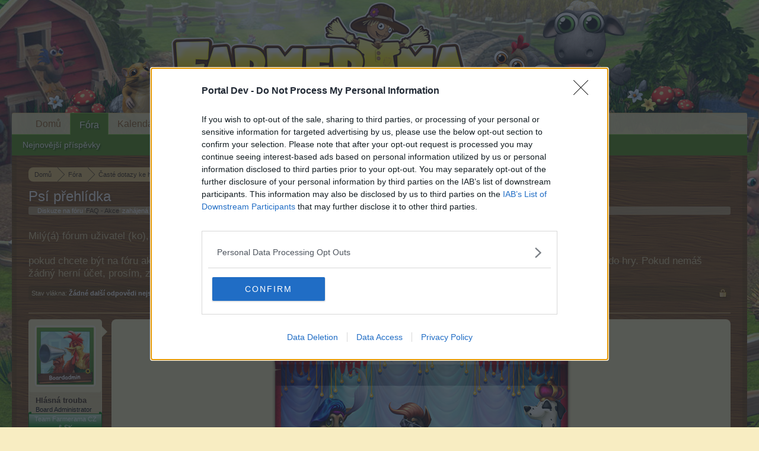

--- FILE ---
content_type: text/html; charset=UTF-8
request_url: https://board-cs.farmerama.com/threads/ps%C3%AD-p%C5%99ehl%C3%ADdka.20137/
body_size: 16483
content:
<!DOCTYPE html>
<html id="XenForo" lang="cs-CZ" dir="LTR" class="Public NoJs LoggedOut NoSidebar  Responsive" xmlns:fb="http://www.facebook.com/2008/fbml">
<head>

	<meta charset="utf-8" />
	<meta http-equiv="X-UA-Compatible" content="IE=Edge,chrome=1" />
	
		<meta name="viewport" content="width=device-width, initial-scale=1">
	
	
		<base href="https://board-cs.farmerama.com/" />
		<script>
			var _b = document.getElementsByTagName('base')[0], _bH = "https://board-cs.farmerama.com/";
			if (_b && _b.href != _bH) _b.href = _bH;
		</script>
	

	<title>Psí přehlídka | Farmerama CZ &amp; SK</title>
	
	<noscript><style>.JsOnly, .jsOnly { display: none !important; }</style></noscript>
	<link rel="stylesheet" href="css.php?css=xenforo,form,public&amp;style=10&amp;dir=LTR&amp;d=1611565557" />
	<link rel="stylesheet" href="css.php?css=bb_code,likes_summary,login_bar,message,message_user_info,thread_view&amp;style=10&amp;dir=LTR&amp;d=1611565557" />
	
	

	
	<script async src="https://www.googletagmanager.com/gtag/js?id=UA-19059020-1"></script>
	<script>
		window.dataLayer = window.dataLayer || [];
		function gtag(){dataLayer.push(arguments);}
		gtag('js', new Date());
	
		gtag('config', 'UA-19059020-1', {
			// <!-- slot: ga_config_start -->
			
				'cookie_domain': 'farmerama.com',
			
			
		});
	</script>

		<script src="js/jquery/jquery-1.11.0.min.js"></script>	
		
	<script src="js/xenforo/xenforo.js?_v=c2f1491d"></script>

	
	<link rel="apple-touch-icon" href="https://board-cs.farmerama.com/styles/default/xenforo/logo.og.png" />
	<link rel="alternate" type="application/rss+xml" title="RSS kanál pro Farmerama CZ &amp; SK" href="forums/-/index.rss" />
	
	
	<link rel="canonical" href="https://board-cs.farmerama.com/threads/ps%C3%AD-p%C5%99ehl%C3%ADdka.20137/" />
	<meta name="description" content="..:: Psí přehlídka ::..

[IMG]

Začátek akce: 22.5. ve 14:00 hod.
Konec akce: 28.5. ve 14:00 hod.
Minimální level: 3
Obtížnost akce:

nízká

Všechny..." />	<meta property="og:site_name" content="Farmerama CZ &amp; SK" />
	<meta property="og:image" content="https://xenforo-1028-storage.bpsecure.com/cs-farmerama/avatars/m/69/69972.jpg?1738975990" />
	<meta property="og:image" content="https://board-cs.farmerama.com/styles/default/xenforo/logo.og.png" />
	<meta property="og:type" content="article" />
	<meta property="og:url" content="https://board-cs.farmerama.com/threads/ps%C3%AD-p%C5%99ehl%C3%ADdka.20137/" />
	<meta property="og:title" content="Psí přehlídka" />
	<meta property="og:description" content="..:: Psí přehlídka ::..

[IMG]

Začátek akce: 22.5. ve 14:00 hod.
Konec akce: 28.5. ve 14:00 hod.
Minimální level: 3
Obtížnost akce:

nízká

Všechny..." />
	
	
	

</head>

<body class="node50 node45 SelectQuotable">
<!-- Google Tag Manager -->
<noscript><iframe src="//www.googletagmanager.com/ns.html?id=GTM-WRXH7W"
height="0" width="0" style="display:none;visibility:hidden"></iframe></noscript>
<script>
var cb = new Date().getTime();
(function(w,d,s,l,i){w[l]=w[l]||[];w[l].push({'gtm.start':
new Date().getTime(),event:'gtm.js'});var f=d.getElementsByTagName(s)[0],
j=d.createElement(s),dl=l!='dataLayer'?'&l='+l:'';j.async=true;j.src=
'//www.googletagmanager.com/gtm.js?cb='+cb+'&id='+i+dl;f.parentNode.insertBefore(j,f);
})(window,document,'script','dataLayer','GTM-WRXH7W');</script>
<!-- End Google Tag Manager -->


	




<div id="headerMover">
	<div id="headerProxy"></div>

<div id="content" class="thread_view">
	<div class="pageWidth">
		<div class="pageContent">
			<!-- main content area -->
			
			
			
			
						
						
						
						
						<div class="breadBoxTop ">
							
							

<nav>
	
		
			
				
			
		
			
				
			
		
	

	<fieldset class="breadcrumb">
		<a href="misc/quick-navigation-menu?selected=node-50" class="OverlayTrigger jumpMenuTrigger" data-cacheOverlay="true" title="Otevřít rychlou navigaci"><!--Jump to...--></a>
			
		<div class="boardTitle"><strong>Farmerama CZ &amp; SK</strong></div>
		
		<span class="crumbs">
			
				<span class="crust homeCrumb" itemscope="itemscope" itemtype="http://data-vocabulary.org/Breadcrumb">
					<a href="http://board-cs.farmerama.com" class="crumb" rel="up" itemprop="url"><span itemprop="title">Domů</span></a>
					<span class="arrow"><span></span></span>
				</span>
			
			
			
				<span class="crust selectedTabCrumb" itemscope="itemscope" itemtype="http://data-vocabulary.org/Breadcrumb">
					<a href="https://board-cs.farmerama.com/" class="crumb" rel="up" itemprop="url"><span itemprop="title">Fóra</span></a>
					<span class="arrow"><span>&gt;</span></span>
				</span>
			
			
			
				
					<span class="crust" itemscope="itemscope" itemtype="http://data-vocabulary.org/Breadcrumb">
						<a href="https://board-cs.farmerama.com/#caste-dotazy-ke-hre.45" class="crumb" rel="up" itemprop="url"><span itemprop="title">Časté dotazy ke hře</span></a>
						<span class="arrow"><span>&gt;</span></span>
					</span>
				
					<span class="crust" itemscope="itemscope" itemtype="http://data-vocabulary.org/Breadcrumb">
						<a href="https://board-cs.farmerama.com/forums/faq-akce.50/" class="crumb" rel="up" itemprop="url"><span itemprop="title">FAQ - Akce</span></a>
						<span class="arrow"><span>&gt;</span></span>
					</span>
				
			
		</span>
	</fieldset>
</nav>
						</div>
						
						
						
					
						<!--[if lt IE 8]>
							<p class="importantMessage">You are using an out of date browser. It  may not display this or other websites correctly.<br />You should upgrade or use an <a href="https://www.google.com/chrome" target="_blank">alternative browser</a>.</p>
						<![endif]-->

						
						
	

	
						
						
						
						
												
							<!-- h1 title, description -->
							<div class="titleBar">
								
								<h1>Psí přehlídka</h1>
								
								<p id="pageDescription" class="muted ">
	Diskuze na fóru '<a href="forums/faq-akce.50/">FAQ - Akce</a>' zahájená uživatelem <a href="members/hl%C3%A1sn%C3%A1-trouba.69972/" class="username" dir="auto">Hlásná trouba</a>, <a href="threads/ps%C3%AD-p%C5%99ehl%C3%ADdka.20137/"><span class="DateTime" title="21/5/19 v(e) 9:01 AM">21/5/19</span></a>.
</p>
							
<style type="text/css">
  .gotogame {
float: left;
margin-right: 35px;
margin-top: 25px;
font-size:17px;
align:center;
color:  rgba(248, 234, 178, .8);
}
</style>
        <div class="gotogame">Milý(á) fórum uživatel (ko), <br><br>
pokud chcete být na fóru aktivní a máte zájem se zúčastnit v různých diskuzích a využívat dané fórum musíš se nejdříve přihlásit do hry. Pokud nemáš žádný herní účet, prosím, zaregistruj se. Těšíme se na Tvou návštěvu na našem fóru!
                               <a href="http://cs.farmerama.com" style="color:white" >„do hry“</a></div>

							</div>
						
						
						
						
						
						<!-- main template -->
						



























	
		<dl class="threadAlerts secondaryContent">
			<dt>Stav vlákna:</dt>
			
				
	
				
					<dd class="lockedAlert">
						<span class="icon Tooltip" title="Zamknuto" data-tipclass="iconTip"></span>
							Žádné další odpovědi nejsou možné.</dd>
				
			
		</dl>
	




<div class="pageNavLinkGroup">
	<div class="linkGroup SelectionCountContainer">
		
		
	</div>

	
</div>





<form action="inline-mod/post/switch" method="post"
	class="InlineModForm section"
	data-cookieName="posts"
	data-controls="#InlineModControls"
	data-imodOptions="#ModerationSelect option">

	<ol class="messageList" id="messageList">
		
			
				


<li id="post-413236" class="message   " data-author="Hlásná trouba">

	

<div class="messageUserInfo">	
<div class="messageUserBlock ">
	
		<div class="avatarHolder">
			<span class="helper"></span>
			<a href="members/hl%C3%A1sn%C3%A1-trouba.69972/" class="avatar Av69972m" data-avatarhtml="true"><img src="https://xenforo-1028-storage.bpsecure.com/cs-farmerama/avatars/m/69/69972.jpg?1738975990" width="96" height="96" alt="Hlásná trouba" /></a>
			
			<!-- slot: message_user_info_avatar -->
		</div>
	


	
		<h3 class="userText">
			<a href="members/hl%C3%A1sn%C3%A1-trouba.69972/" class="username" dir="auto">Hlásná trouba</a>
			<em class="userTitle">Board Administrator</em>
			<em class="userBanner bannerGreen wrapped" itemprop="title"><span class="before"></span><strong>Team Farmerama CZ & SK</strong><span class="after"></span></em>
			<!-- slot: message_user_info_text -->
		</h3>
	
		
	
		


	<span class="arrow"><span></span></span>
</div>
</div>

	<div class="messageInfo primaryContent">
		
		
		
		
		
		<div class="messageContent">		
			<article>
				<blockquote class="messageText SelectQuoteContainer ugc baseHtml">
					
					<div style="text-align: center"><span style="font-size: 22px"><b><span style="color: Green">..:: Psí přehlídka ::..</span></b></span><br />
<br />
<img src="https://sharedimages.bpsecure.com/xenforo/FAQ-CZSK/1905/psi_prehlidka/ofi.png" class="bbCodeImage LbImage" alt="[&#x200B;IMG]" data-url="https://sharedimages.bpsecure.com/xenforo/FAQ-CZSK/1905/psi_prehlidka/ofi.png" /><br />
<br />
Začátek akce: <b>22.5. ve 14:00 hod.</b><br />
Konec akce: <b>28.5. ve 14:00 hod.</b><br />
Minimální level: <b>3</b>&#8203;</div><b>Obtížnost akce:</b><br />
<ul>
<li><span style="color: #000066"><b>nízká</b></span></li>
</ul><span style="color: sienna">Všechny uveřejněné informace vycházejí z testů a je možné že dojde ke změnám po zavedení do hry. Tyto změny naleznete v aktualizovaném FAQ k akci.</span><br />
<ul>
<li><a href="https://board-cs.farmerama.com/index.php?threads/ps%C3%AD-p%C5%99ehl%C3%ADdka-22-5-28-5.20138/" class="internalLink"><b>Oficiální oznámení k akci</b></a><ul>
<li><b>FAQ: <a href="https://board-cs.farmerama.com/index.php?threads/ps%C3%AD-p%C5%99ehl%C3%ADdka.20137/#post-413237" class="internalLink">Rostlina, padátko, koše</a></b></li>
<li><b><b>FAQ: <a href="https://board-cs.farmerama.com/index.php?threads/ps%C3%AD-p%C5%99ehl%C3%ADdka.20137/#post-413238" class="internalLink">Vstup do akce a popis akce</a></b></b></li>
<li><b><b>FAQ: <a href="https://board-cs.farmerama.com/index.php?threads/ps%C3%AD-p%C5%99ehl%C3%ADdka.20137/#post-413240" class="internalLink">Dodávky a odměny</a></b></b></li>
<li><b><b>FAQ: <a href="https://board-cs.farmerama.com/index.php?threads/ps%C3%AD-p%C5%99ehl%C3%ADdka.20137/#post-413241" class="internalLink">Změny ve FAQ</a></b></b></li>
</ul></li>
<li><b>Diskuze k akci<br />
<ul>
<li><a href="https://board-cs.farmerama.com/index.php?threads/ps%C3%AD-p%C5%99ehl%C3%ADdka-22-5-28-5-diskuze.20136/#post-413235" class="internalLink">Už zodpovězené dotazy</a></li>
</ul></b></li>
</ul>Pro zobrazení FAQ lze rolovat dolů v tomto tématu. Pro zobrazení jednotlivých částí FAQ nebo vstup do diskuze stačí kliknout na požadovanou část FAQ.
					<div class="messageTextEndMarker">&nbsp;</div>
				</blockquote>
			</article>
			
			
		</div>
		
		
		
		
		
		
		
				
		<div class="messageMeta ToggleTriggerAnchor">
			
			<div class="privateControls">
				
				<span class="item muted">
					<span class="authorEnd"><a href="members/hl%C3%A1sn%C3%A1-trouba.69972/" class="username author" dir="auto">Hlásná trouba</a>,</span>
					<a href="threads/ps%C3%AD-p%C5%99ehl%C3%ADdka.20137/" title="Permanentní odkaz" class="datePermalink"><span class="DateTime" title="21/5/19 v(e) 9:01 AM">21/5/19</span></a>
				</span>
				
				
				
				
				
				
				
				
				
				
				
			</div>
			
			<div class="publicControls">
				<a href="threads/ps%C3%AD-p%C5%99ehl%C3%ADdka.20137/" title="Permanentní odkaz" class="item muted postNumber hashPermalink OverlayTrigger" data-href="posts/413236/permalink">#1</a>
				
				
				
				
			</div>
		</div>
	
		
		<div id="likes-post-413236">
	
	<div class="likesSummary secondaryContent">
		<span class="LikeText">
			<a href="members/greg27141.590/" class="username" dir="auto">Greg27141</a>, <a href="members/milda41.545/" class="username" dir="auto">milda41</a>, <a href="members/m%C5%99enka.566/" class="username" dir="auto">Mřenka</a> a <a href="posts/413236/likes" class="OverlayTrigger">1 další uživatel</a> tohle ocenili.
		</span>
	</div>
</div>
	</div>

	
	
	
	
</li>
			
		
			
				


<li id="post-413237" class="message   " data-author="Hlásná trouba">

	

<div class="messageUserInfo">	
<div class="messageUserBlock ">
	
		<div class="avatarHolder">
			<span class="helper"></span>
			<a href="members/hl%C3%A1sn%C3%A1-trouba.69972/" class="avatar Av69972m" data-avatarhtml="true"><img src="https://xenforo-1028-storage.bpsecure.com/cs-farmerama/avatars/m/69/69972.jpg?1738975990" width="96" height="96" alt="Hlásná trouba" /></a>
			
			<!-- slot: message_user_info_avatar -->
		</div>
	


	
		<h3 class="userText">
			<a href="members/hl%C3%A1sn%C3%A1-trouba.69972/" class="username" dir="auto">Hlásná trouba</a>
			<em class="userTitle">Board Administrator</em>
			<em class="userBanner bannerGreen wrapped" itemprop="title"><span class="before"></span><strong>Team Farmerama CZ & SK</strong><span class="after"></span></em>
			<!-- slot: message_user_info_text -->
		</h3>
	
		
	
		


	<span class="arrow"><span></span></span>
</div>
</div>

	<div class="messageInfo primaryContent">
		
		
		
		
		
		<div class="messageContent">		
			<article>
				<blockquote class="messageText SelectQuoteContainer ugc baseHtml">
					
					<div style="text-align: center"><span style="font-size: 18px"><span style="color: #b30000"><b>Rostlina, padátko, koše</b></span></span>&#8203;</div><ul>
<li><b>Rostlina</b><br />
Na začátku akce dostanete 10 ks, hráči s prémiem 15 ks. Pokud se vaše zásoby vyčerpají (<i>ve Stodole stav méně než 5 ks)</i> přibudou vám do 5 hodin nové plodiny do počtu 5 ks.<br />
<span style="color: #b30000"><b>Důležité:</b></span> než začnete plodiny dodávat, vždy nejprve zasejte.<br />
<div class="BRTBTableResponsive"><table  class="  brtb_item_table"><tbody ><tr ><td  style="background-color: #ffffff"><b>Název CZ / SK</b></td><td  style="background-color: #ffffff; text-align: center"><div style="text-align: center"><div style="text-align: center"><b>Ikona</b>&#8203;</div></div></td><td  style="background-color: #ffffff; text-align: center"><div style="text-align: center"><div style="text-align: center"><b>Level</b>&#8203;</div></div></td><td  style="background-color: #ffffff"><b>Čas (hod.)</b></td><td  colspan="2" style="background-color: #ffffff; text-align: center"><div style="text-align: center"><div style="text-align: center"><b>Umístění</b>&#8203;</div></div></td><td  style="background-color: #ffffff; text-align: center"><div style="text-align: center"><div style="text-align: center"><b>Animace</b>&#8203;</div></div></td></tr><tr ><td ><b>Psí živý plot</b></td><td  rowspan="2" style="text-align: center"><div style="text-align: center"><div style="text-align: center"><img src="https://sharedimages.bpsecure.com/xenforo/FAQ-CZSK/1905/psi_prehlidka/psi_zivy_plot_ik.png" class="bbCodeImage LbImage" alt="[&#x200B;IMG]" data-url="https://sharedimages.bpsecure.com/xenforo/FAQ-CZSK/1905/psi_prehlidka/psi_zivy_plot_ik.png" />&#8203;</div></div></td><td  rowspan="2" style="text-align: center"><div style="text-align: center"><div style="text-align: center">3&#8203;</div></div></td><td  rowspan="2" style="text-align: center"><div style="text-align: center"><div style="text-align: center">5:30&#8203;</div></div></td><td  colspan="2" rowspan="2" style="text-align: center"><div style="text-align: center"><div style="text-align: center">Farma&#8203;</div></div></td><td  rowspan="4" style="text-align: center"><div style="text-align: center"><div style="text-align: center"><img src="https://sharedimages.bpsecure.com/xenforo/FAQ-CZSK/1905/psi_prehlidka/psi_zivy_plot_an.gif" class="bbCodeImage LbImage" alt="[&#x200B;IMG]" data-url="https://sharedimages.bpsecure.com/xenforo/FAQ-CZSK/1905/psi_prehlidka/psi_zivy_plot_an.gif" />&#8203;</div></div></td></tr><tr ><td ><b>Psie kríky</b></td></tr><tr ><td  style="background-color: #ffffff"><b>Minimální potřeba (dekorace + stonek)</b></td><td  colspan="2" style="background-color: #ffffff; text-align: center"><div style="text-align: center"><div style="text-align: center"><b>Výměna po akci (BZ / TBZ / KR)</b>&#8203;</div></div></td><td  style="background-color: #ffffff"><b>Kategorie</b></td><td  style="background-color: #ffffff; text-align: center"><div style="text-align: center"><div style="text-align: center"><b>Základní zisk (BZ)</b>&#8203;</div></div></td><td  style="background-color: #ffffff"><b>Protihodnota</b></td></tr><tr ><td  style="text-align: center"><div style="text-align: center"><div style="text-align: center">27 900&#8203;</div></div></td><td  colspan="2" style="text-align: center"><div style="text-align: center"><div style="text-align: center">7 / 0 / 5&#8203;</div></div></td><td  style="text-align: center"><div style="text-align: center"><div style="text-align: center">akční rostlina&#8203;</div></div></td><td  style="text-align: center"><div style="text-align: center"><div style="text-align: center">55&#8203;</div></div></td><td  style="text-align: center"><div style="text-align: center"><div style="text-align: center">28&#8203;</div></div></td></tr></tbody></table></div></li>
<li><b>Padátko:</b><br />
Počet kusů zjistíte ve Stodole v záložce Ostatní.<br />
<div class="BRTBTableResponsive"><table  class="  brtb_item_table"><tbody ><tr ><td  style="background-color: #ffffff"><b>Název CZ / SK</b></td><td  style="background-color: #ffffff"><b>Ikona</b></td><td  style="background-color: #ffffff"><b>Z čeho padá</b></td><td  style="background-color: #ffffff"><b>Kde padá</b></td><td  style="background-color: #ffffff"><b>Další možnosti získání</b></td><td  style="background-color: #ffffff"><b>Obchod cena</b></td><td  style="background-color: #ffffff"><b>Obchod<br />
cena</b></td><td  style="background-color: #ffffff"><b>Obchod cena</b></td><td  style="background-color: #ffffff"><b>Obchod<br />
cena</b></td><td  style="background-color: #ffffff"><b>Minimální potřeba (dekorace + stonek)</b></td><td  style="background-color: #ffffff"><b>Výměna po akci (BZ / TBZ / KR)</b></td></tr><tr ><td ><b>Dárková krabice</b></td><td  rowspan="2" style="text-align: center"><div style="text-align: center"><div style="text-align: center"><img src="https://sharedimages.bpsecure.com/xenforo/FAQ-CZSK/1712/plneni_puncoch/darkova_krabice.png" class="bbCodeImage LbImage" alt="[&#x200B;IMG]" data-url="https://sharedimages.bpsecure.com/xenforo/FAQ-CZSK/1712/plneni_puncoch/darkova_krabice.png" />&#8203;</div></div></td><td  rowspan="2">rostliny, stromy, stáje, výrobny</td><td  rowspan="2">hlavní louka, divoká louka, lesní mýtina</td><td  rowspan="2">farmářský obchod, dárek přátelům</td><td  rowspan="2" style="text-align: center"><div style="text-align: center"><div style="text-align: center"><img src="https://sharedimages.bpsecure.com/xenforo/FAQ-CZSK/1712/plneni_puncoch/darkova_krabice.png" class="bbCodeImage LbImage" alt="[&#x200B;IMG]" data-url="https://sharedimages.bpsecure.com/xenforo/FAQ-CZSK/1712/plneni_puncoch/darkova_krabice.png" />  <br />
2 Fl&#8203;</div></div></td><td  rowspan="2" style="text-align: center"><div style="text-align: center"><div style="text-align: center"><img src="https://sharedimages.bpsecure.com/xenforo/FAQ-CZSK/1712/plneni_puncoch/darkova_krabice_50.png" class="bbCodeImage LbImage" alt="[&#x200B;IMG]" data-url="https://sharedimages.bpsecure.com/xenforo/FAQ-CZSK/1712/plneni_puncoch/darkova_krabice_50.png" />  <br />
85 Fl&#8203;</div></div></td><td  rowspan="2" style="text-align: center"><div style="text-align: center"><div style="text-align: center"><img src="https://sharedimages.bpsecure.com/xenforo/FAQ-CZSK/1712/plneni_puncoch/darkova_krabice_100.png" class="bbCodeImage LbImage" alt="[&#x200B;IMG]" data-url="https://sharedimages.bpsecure.com/xenforo/FAQ-CZSK/1712/plneni_puncoch/darkova_krabice_100.png" />  <br />
150 Fl&#8203;</div></div></td><td  rowspan="2" style="text-align: center"><div style="text-align: center"><div style="text-align: center"><img src="https://sharedimages.bpsecure.com/xenforo/FAQ-CZSK/1712/plneni_puncoch/darkova_krabice_200.png" class="bbCodeImage LbImage" alt="[&#x200B;IMG]" data-url="https://sharedimages.bpsecure.com/xenforo/FAQ-CZSK/1712/plneni_puncoch/darkova_krabice_200.png" />  <br />
270 Fl&#8203;</div></div></td><td  rowspan="2" style="text-align: center"><div style="text-align: center"><div style="text-align: center">900&#8203;</div></div></td><td  rowspan="2" style="text-align: center"><div style="text-align: center"><div style="text-align: center">29 / 0 / 20&#8203;</div></div></td></tr><tr ><td ><b>Darčeková krabička</b></td></tr></tbody></table></div></li>
<li><b>Koše:</b><br />
Zakoupíte ve Farmářském obchodě - ve Farmářských potřebách (symbol kombajnu) - záložka Sezónní zboží nebo přes Novinky ve hře<br />
<div class="BRTBTableResponsive"><table  class="  brtb_item_table"><tbody ><tr ><td  colspan="2" style="background-color: #ffffff"><b>Název CZ</b></td><td ><b>Malý koš lesku a krásy</b></td><td ><b>Střední koš lesku a krásy</b></td><td ><b>Velký koš lesku a krásy</b></td><td ><b>Obrovský koš lesku a krásy</b></td><td ><b>Luxusní koš lesku a krásy</b></td></tr><tr ><td  colspan="2" style="background-color: #ffffff"><b>Název SK</b></td><td ><b>Malý kôš s pozlátkou a leskom</b></td><td ><b>Stredný kôš s pozlátkou a leskom</b></td><td ><b>Ve<b><b>ľk</b></b>ý kôš s pozlátkou a leskom</b></td><td ><b>Obrovský kôš s pozlátkou a leskom</b></td><td ><b>Deluxe kôš s pozlátkou a leskom</b></td></tr><tr ><td  colspan="2" style="background-color: #ffffff"><b>Ikona</b></td><td  style="text-align: center"><div style="text-align: center"><div style="text-align: center"><img src="https://sharedimages.bpsecure.com/xenforo/FAQ-CZSK/1905/psi_prehlidka/kos_maly.png" class="bbCodeImage LbImage" alt="[&#x200B;IMG]" data-url="https://sharedimages.bpsecure.com/xenforo/FAQ-CZSK/1905/psi_prehlidka/kos_maly.png" />&#8203;</div></div></td><td  style="text-align: center"><div style="text-align: center"><div style="text-align: center"><img src="https://sharedimages.bpsecure.com/xenforo/FAQ-CZSK/1905/psi_prehlidka/kos_stredni.png" class="bbCodeImage LbImage" alt="[&#x200B;IMG]" data-url="https://sharedimages.bpsecure.com/xenforo/FAQ-CZSK/1905/psi_prehlidka/kos_stredni.png" />&#8203;</div></div></td><td  style="text-align: center"><div style="text-align: center"><div style="text-align: center"><img src="https://sharedimages.bpsecure.com/xenforo/FAQ-CZSK/1905/psi_prehlidka/kos_velky.png" class="bbCodeImage LbImage" alt="[&#x200B;IMG]" data-url="https://sharedimages.bpsecure.com/xenforo/FAQ-CZSK/1905/psi_prehlidka/kos_velky.png" />&#8203;</div></div></td><td  style="text-align: center"><div style="text-align: center"><div style="text-align: center"><img src="https://sharedimages.bpsecure.com/xenforo/FAQ-CZSK/1905/psi_prehlidka/kos_obrovsky.png" class="bbCodeImage LbImage" alt="[&#x200B;IMG]" data-url="https://sharedimages.bpsecure.com/xenforo/FAQ-CZSK/1905/psi_prehlidka/kos_obrovsky.png" />&#8203;</div></div></td><td  style="text-align: center"><div style="text-align: center"><div style="text-align: center"><img src="https://sharedimages.bpsecure.com/xenforo/FAQ-CZSK/1905/psi_prehlidka/kos_luxusni.png" class="bbCodeImage LbImage" alt="[&#x200B;IMG]" data-url="https://sharedimages.bpsecure.com/xenforo/FAQ-CZSK/1905/psi_prehlidka/kos_luxusni.png" />&#8203;</div></div></td></tr><tr ><td  colspan="2" rowspan="7" style="background-color: #ffffff"><b>Obsah koše</b></td><td >300x psí živý plot</td><td >1000x psí živý plot</td><td >2500x psí živý plot</td><td >4800x psí živý plot</td><td >6300x psí živý plot</td></tr><tr ><td >5x dárková krabice</td><td >15x dárková krabice</td><td >40x dárková krabice</td><td >80x dárková krabice</td><td >105x dárková krabice</td></tr><tr ><td >15x superhnojivo</td><td >25x superhnojivo</td><td >50x superhnojivo</td><td >100x superhnojivo</td><td >150x superhnojivo</td></tr><tr ><td >15x Zuzino superhnojivo</td><td >25x Zuzino superhnojivo</td><td >50x Zuzino superhnojivo</td><td >100x Zuzino superhnojivo</td><td >-</td></tr><tr ><td >-</td><td >-</td><td >1x mrkvovo-jablečná směs</td><td >1x mrkvovo-jablečná směs</td><td >1x mrkvovo-jablečná směs</td></tr><tr ><td >-</td><td >-</td><td >-</td><td >1x kupón na pomocníky (24 hod.)</td><td >1x kupón na pomocníky (48 hod.)</td></tr><tr ><td >-</td><td >-</td><td >-</td><td >-</td><td >1x booster sklizně pro akční rostliny</td></tr><tr ><td  rowspan="2" style="background-color: #ffffff"><b>Cena CZ (Kč)</b></td><td  style="background-color: #ffffff"><b>SMS</b></td><td >-</td><td >-</td><td >-</td><td >-</td><td >-</td></tr><tr ><td  style="background-color: #ffffff"><b>Ostatní metody</b></td><td >33</td><td >83</td><td >166</td><td >215</td><td >270</td></tr><tr ><td  rowspan="2" style="background-color: #ffffff"><b>Cena SK (<b>€</b>)</b></td><td  style="background-color: #ffffff"><b>SMS</b></td><td >1,60</td><td >-</td><td >-</td><td >-</td><td >-</td></tr><tr ><td  style="background-color: #ffffff"><b>Ostatní metody</b></td><td >1,49</td><td >3,79</td><td >7,59</td><td >9,99</td><td >11,99</td></tr><tr ><td  colspan="2" style="background-color: #ffffff"><b>Zakoupit lze</b></td><td >opakovaně</td><td >opakovaně</td><td >opakovaně</td><td >opakovaně</td><td >jednou</td></tr></tbody></table></div></li>
</ul>
					<div class="messageTextEndMarker">&nbsp;</div>
				</blockquote>
			</article>
			
			
		</div>
		
		
		
		
		
		
		
				
		<div class="messageMeta ToggleTriggerAnchor">
			
			<div class="privateControls">
				
				<span class="item muted">
					<span class="authorEnd"><a href="members/hl%C3%A1sn%C3%A1-trouba.69972/" class="username author" dir="auto">Hlásná trouba</a>,</span>
					<a href="threads/ps%C3%AD-p%C5%99ehl%C3%ADdka.20137/#post-413237" title="Permanentní odkaz" class="datePermalink"><span class="DateTime" title="21/5/19 v(e) 9:01 AM">21/5/19</span></a>
				</span>
				
				
				
				
				
				
				
				
				
				
				
			</div>
			
			<div class="publicControls">
				<a href="threads/ps%C3%AD-p%C5%99ehl%C3%ADdka.20137/#post-413237" title="Permanentní odkaz" class="item muted postNumber hashPermalink OverlayTrigger" data-href="posts/413237/permalink">#3</a>
				
				
				
				
			</div>
		</div>
	
		
		<div id="likes-post-413237">
	
	<div class="likesSummary secondaryContent">
		<span class="LikeText">
			<a href="members/greg27141.590/" class="username" dir="auto">Greg27141</a>, <a href="members/milda41.545/" class="username" dir="auto">milda41</a> a <a href="members/m%C5%99enka.566/" class="username" dir="auto">Mřenka</a> tohle ocenili.
		</span>
	</div>
</div>
	</div>

	
	
	
	
</li>
			
		
			
				


<li id="post-413238" class="message   " data-author="Hlásná trouba">

	

<div class="messageUserInfo">	
<div class="messageUserBlock ">
	
		<div class="avatarHolder">
			<span class="helper"></span>
			<a href="members/hl%C3%A1sn%C3%A1-trouba.69972/" class="avatar Av69972m" data-avatarhtml="true"><img src="https://xenforo-1028-storage.bpsecure.com/cs-farmerama/avatars/m/69/69972.jpg?1738975990" width="96" height="96" alt="Hlásná trouba" /></a>
			
			<!-- slot: message_user_info_avatar -->
		</div>
	


	
		<h3 class="userText">
			<a href="members/hl%C3%A1sn%C3%A1-trouba.69972/" class="username" dir="auto">Hlásná trouba</a>
			<em class="userTitle">Board Administrator</em>
			<em class="userBanner bannerGreen wrapped" itemprop="title"><span class="before"></span><strong>Team Farmerama CZ & SK</strong><span class="after"></span></em>
			<!-- slot: message_user_info_text -->
		</h3>
	
		
	
		


	<span class="arrow"><span></span></span>
</div>
</div>

	<div class="messageInfo primaryContent">
		
		
		
		
		
		<div class="messageContent">		
			<article>
				<blockquote class="messageText SelectQuoteContainer ugc baseHtml">
					
					<div style="text-align: center"><span style="font-family: 'Arial'"><span style="font-size: 18px"><span style="color: #b30000"><b>Vstup do akce a popis akce</b></span></span></span>&#8203;</div><br />
Do akce se lze dostat třemi způsoby. Přes<img src="https://sharedimages.bpsecure.com/xenforo/FAQ-CZSK/12_2015/prvky/casomira.png" class="bbCodeImage LbImage" alt="[&#x200B;IMG]" data-url="https://sharedimages.bpsecure.com/xenforo/FAQ-CZSK/12_2015/prvky/casomira.png" /> ikonu v akční časomíře, <img src="https://sharedimages.bpsecure.com/xenforo/FAQ-CZSK/12_2015/prvky/novinky_lista.png" class="bbCodeImage LbImage" alt="[&#x200B;IMG]" data-url="https://sharedimages.bpsecure.com/xenforo/FAQ-CZSK/12_2015/prvky/novinky_lista.png" /> novinky ve hře a přes <img src="https://sharedimages.bpsecure.com/xenforo/FAQ-CZSK/1905/psi_prehlidka/vstup.gif" class="bbCodeImage LbImage" alt="[&#x200B;IMG]" data-url="https://sharedimages.bpsecure.com/xenforo/FAQ-CZSK/1905/psi_prehlidka/vstup.gif" /> ikonu na hrací ploše.<br />
<br />
Po klik<span style="color: #000000">nutí na jednu z možností se nám otevře herní okno:</span><br />
<div style="text-align: center"><img src="https://sharedimages.bpsecure.com/xenforo/FAQ-CZSK/1905/psi_prehlidka/layer.png" class="bbCodeImage LbImage" alt="[&#x200B;IMG]" data-url="https://sharedimages.bpsecure.com/xenforo/FAQ-CZSK/1905/psi_prehlidka/layer.png" /><br />
&#8203;</div><span style="color: #000000">Akce je rozdělena na čtyři psí postavičky, u každé z nich připravíme dárky. Kliknutím na zelené tlačítko s <img src="https://sharedimages.bpsecure.com/xenforo/FAQ-CZSK/1809/pecivo_z_prazdnoty/tlacitko.png" class="bbCodeImage LbImage" alt="[&#x200B;IMG]" data-url="https://sharedimages.bpsecure.com/xenforo/FAQ-CZSK/1809/pecivo_z_prazdnoty/tlacitko.png" /> otevřeme Tipy na dárky pro každou jednotlivou postavu:<br />
</span><br />
<div style="text-align: center"><span style="color: #000000"><img src="https://sharedimages.bpsecure.com/xenforo/FAQ-CZSK/1905/psi_prehlidka/1.png" class="bbCodeImage LbImage" alt="[&#x200B;IMG]" data-url="https://sharedimages.bpsecure.com/xenforo/FAQ-CZSK/1905/psi_prehlidka/1.png" />  </span>&#8203;</div><span style="color: #000000"><br />
Vybereme jednu ze čtyř variant obalu (šedý, růžový, modrý, bílý) a jeden ze čtyř dárků. Každá postava má tedy šestnáct různých variací dárku. Jakmile vybereme obal i dárek, zobrazí se nám požadavky na dodání zboží a přehled odměn:<br />
</span><br />
<div style="text-align: center"><span style="color: #000000"><img src="https://sharedimages.bpsecure.com/xenforo/FAQ-CZSK/1905/psi_prehlidka/2.png" class="bbCodeImage LbImage" alt="[&#x200B;IMG]" data-url="https://sharedimages.bpsecure.com/xenforo/FAQ-CZSK/1905/psi_prehlidka/2.png" />  </span>&#8203;</div><span style="color: #000000"><br />
Každý dárek u jedné postavy vyžaduje dodání stejného množství akčních předmětů (psí živý plot a dárkové krabice) a k tomu různé druhy běžného zboží (plodiny, plody stromů, zvířata, produkty) podle zvolené varianty obalu a dárku. Pokud měníte varianty obalu, mění se požadavky na zboží v levém horním rohu (tedy na obrázku výše dýně), pokud měníte varianty dárků, mění se požadavky na zboží v pravém horním rohu (tedy na obrázku výše brambory).<br />
<br />
Rovněž u odměn je stejný společný základ pro všechny dárky (například u Mopse Keksíka na obrázku výše bedna s přihlouplými zvířaty, podivuhodný výběh &quot;Puntíky&quot; a zlaté banány) a k tomu variabilní odměny v závislosti na variantě dárku. Za různé varianty obalu můžete získat BZ, TBZ, krejcary nebo zlaté banány, za různé varianty dárků můžete získat superhnojivo, Zuzino superhojivo, Zuzino ultrahnojivo nebo párty lístky. Záleží jen na vás, jakou variantu zvolíte.<br />
<br />
Mezi jednotlivými variantami obalů a dárků můžete volně překlikávat, dokud nedodáte požadované zboží pomocí tlačítka </span><b><b><span style="color: green">Dodat</span></b></b><span style="color: #000000">.<br />
U každé postavy je třeba vyrobit tři dárky, celkem tedy můžete v akci vyrobit maximálně 12 dárků. U každé jednotlivé postavy je možné vyrábět dárky v libovolných variantách. Varianty obalu můžete použít opakovaně, každou variantu dárku pouze jednou. To znamená, že můžete vyrobit u jedné postavy tři různé dárky ve stejné variantě obalu.</span>
					<div class="messageTextEndMarker">&nbsp;</div>
				</blockquote>
			</article>
			
			
		</div>
		
		
		
		
		
		
		
				
		<div class="messageMeta ToggleTriggerAnchor">
			
			<div class="privateControls">
				
				<span class="item muted">
					<span class="authorEnd"><a href="members/hl%C3%A1sn%C3%A1-trouba.69972/" class="username author" dir="auto">Hlásná trouba</a>,</span>
					<a href="threads/ps%C3%AD-p%C5%99ehl%C3%ADdka.20137/#post-413238" title="Permanentní odkaz" class="datePermalink"><span class="DateTime" title="21/5/19 v(e) 9:01 AM">21/5/19</span></a>
				</span>
				
				
				
				
				
				
				
				
				
				
				
			</div>
			
			<div class="publicControls">
				<a href="threads/ps%C3%AD-p%C5%99ehl%C3%ADdka.20137/#post-413238" title="Permanentní odkaz" class="item muted postNumber hashPermalink OverlayTrigger" data-href="posts/413238/permalink">#3</a>
				
				
				
				
			</div>
		</div>
	
		
		<div id="likes-post-413238">
	
	<div class="likesSummary secondaryContent">
		<span class="LikeText">
			<a href="members/greg27141.590/" class="username" dir="auto">Greg27141</a>, <a href="members/milda41.545/" class="username" dir="auto">milda41</a> a <a href="members/m%C5%99enka.566/" class="username" dir="auto">Mřenka</a> tohle ocenili.
		</span>
	</div>
</div>
	</div>

	
	
	
	
</li>
			
		
			
				


<li id="post-413240" class="message   " data-author="Hlásná trouba">

	

<div class="messageUserInfo">	
<div class="messageUserBlock ">
	
		<div class="avatarHolder">
			<span class="helper"></span>
			<a href="members/hl%C3%A1sn%C3%A1-trouba.69972/" class="avatar Av69972m" data-avatarhtml="true"><img src="https://xenforo-1028-storage.bpsecure.com/cs-farmerama/avatars/m/69/69972.jpg?1738975990" width="96" height="96" alt="Hlásná trouba" /></a>
			
			<!-- slot: message_user_info_avatar -->
		</div>
	


	
		<h3 class="userText">
			<a href="members/hl%C3%A1sn%C3%A1-trouba.69972/" class="username" dir="auto">Hlásná trouba</a>
			<em class="userTitle">Board Administrator</em>
			<em class="userBanner bannerGreen wrapped" itemprop="title"><span class="before"></span><strong>Team Farmerama CZ & SK</strong><span class="after"></span></em>
			<!-- slot: message_user_info_text -->
		</h3>
	
		
	
		


	<span class="arrow"><span></span></span>
</div>
</div>

	<div class="messageInfo primaryContent">
		
		
		
		
		
		<div class="messageContent">		
			<article>
				<blockquote class="messageText SelectQuoteContainer ugc baseHtml">
					
					<div style="text-align: center"><span style="font-family: 'Arial'"><span style="font-size: 18px"><span style="color: #b30000"><b>Dodávky a odměny</b></span></span></span>&#8203;</div><br />
<b><span style="color: rgb(0, 0, 255)">Německý ovčák Arašíd</span></b> - každý dárek vyžaduje dodání <b>2100x psí živý plot </b>a <b>80x dárková krabice</b>, společná odměna pro všechny varianty dárků: <b>10x farmářská mince, 2x kupón na pomocníky (1 hod.), 2x hvězdička</b>. Volitelné dodávky a odměny najdete v tabulce.<br />
<div class="BRTBTableResponsive"><table  class="  brtb_item_table"><tbody ><tr ><td  rowspan="2" style="background-color: #ffffff"><div style="text-align: center">Dárek/Obal&#8203;</div></td><td  style="background-color: #ffffff"><div style="text-align: center">Dodej&#8203;</div></td><td  style="background-color: #ffffff"><div style="text-align: center">Odměna&#8203;</div></td><td  style="background-color: #ffffff"><div style="text-align: center">Dodej&#8203;</div></td><td  style="background-color: #ffffff"><div style="text-align: center">Odměna&#8203;</div></td><td  style="background-color: #ffffff"><div style="text-align: center">Dodej&#8203;</div></td><td  style="background-color: #ffffff"><div style="text-align: center">Odměna&#8203;</div></td><td  style="background-color: #ffffff"><div style="text-align: center">Dodej&#8203;</div></td><td  style="background-color: #ffffff"><div style="text-align: center">Odměna&#8203;</div></td></tr><tr ><td  colspan="2" style="background-color: #ffffff"><b><div style="text-align: center"><span style="color: #000000">Šedý</span>&#8203;</div></b></td><td  colspan="2" style="background-color: #ffffff"><b><div style="text-align: center"><span style="color: #000000">Růžový</span>&#8203;</div></b></td><td  colspan="2" style="background-color: #ffffff"><b><div style="text-align: center"><span style="color: #000000">Modrý</span>&#8203;</div></b></td><td  colspan="2" style="background-color: #ffffff"><b><div style="text-align: center"><span style="color: #000000">Bílý</span>&#8203;</div></b></td></tr><tr ><td  style="background-color: #ffffff"><div style="text-align: center"><b><span style="color: #000000">Pero</span></b>&#8203;</div></td><td ><div style="text-align: center"><span style="color: #000000">50x kolibřík<br />
30x humr<br />
</span>&#8203;</div></td><td ><div style="text-align: center"><span style="color: #000000">800x level BZ<br />
5x superhnojivo</span>&#8203;</div></td><td ><div style="text-align: center">50x kolibřík<br />
30x jeřáb&#8203;</div></td><td ><div style="text-align: center">800x level BZ<br />
5x Zuzino superhnojivo&#8203;</div></td><td ><div style="text-align: center">50x kolibřík<br />
30x jak&#8203;</div></td><td ><div style="text-align: center">800x level BZ<br />
5x Zuzino ultrahnojivo&#8203;</div></td><td ><div style="text-align: center">50x kolibřík<br />
30x nosorožec&#8203;</div></td><td ><div style="text-align: center">800x level BZ<br />
1x párty lístek&#8203;</div></td></tr><tr ><td  style="background-color: #ffffff"><div style="text-align: center"><span style="color: #000000"><b>Baret</b></span>&#8203;</div></td><td ><div style="text-align: center">40x delfín<br />
30x humr<br />
&#8203;</div></td><td ><div style="text-align: center">500x Bahamarama level TBZ<br />
5x superhnojivo&#8203;</div></td><td ><div style="text-align: center"><span style="color: #000000">40x delfín<br />
30x jeřáb</span>&#8203;</div></td><td ><div style="text-align: center"><span style="color: #000000">500x Bahamarama level TBZ<br />
5x Zuzino superhnojivo</span>&#8203;</div></td><td ><div style="text-align: center">40x delfín<br />
30x jak&#8203;</div></td><td ><div style="text-align: center">500x Bahamarama level TBZ<br />
5x Zuzino ultrahnojivo&#8203;</div></td><td ><div style="text-align: center">40x delfín<br />
30x nosorožec&#8203;</div></td><td ><div style="text-align: center">500x Bahamarama level TBZ<br />
1x párty lístek&#8203;</div></td></tr><tr ><td  style="background-color: #ffffff"><div style="text-align: center"><b><span style="color: #000000">Urozený kostým</span></b>&#8203;</div></td><td ><div style="text-align: center">40x gazela<br />
30x humr<br />
&#8203;</div></td><td ><div style="text-align: center">600x level kr.<br />
5x superhnojivo&#8203;</div></td><td ><div style="text-align: center">40x gazela<br />
30x jeřáb&#8203;</div></td><td ><div style="text-align: center">600x level kr.<br />
5x Zuzino superhnojivo&#8203;</div></td><td ><div style="text-align: center"><span style="color: #000000">40x gazela<br />
30x jak</span>&#8203;</div></td><td ><div style="text-align: center"><span style="color: #000000">600x level kr.<br />
5x Zuzino ultrahnojivo</span>&#8203;</div></td><td ><div style="text-align: center">40x gazela<br />
30x nosorožec&#8203;</div></td><td ><div style="text-align: center">600x level kr.<br />
1x párty lístek&#8203;</div></td></tr><tr ><td  style="background-color: #ffffff"><div style="text-align: center"><span style="color: #000000"><b>Doplněk na ocas</b></span>&#8203;</div></td><td ><div style="text-align: center">40x koala<br />
30x humr<br />
&#8203;</div></td><td ><div style="text-align: center">3x zlatý banán<br />
5x superhnojivo&#8203;</div></td><td ><div style="text-align: center">40x koala<br />
30x jeřáb&#8203;</div></td><td ><div style="text-align: center">3x zlatý banán<br />
5x Zuzino superhnojivo&#8203;</div></td><td ><div style="text-align: center">40x koala<br />
30x jak&#8203;</div></td><td ><div style="text-align: center">3x zlatý banán<br />
5x Zuzino ultrahnojivo&#8203;</div></td><td ><div style="text-align: center"><span style="color: #000000">40x koala<br />
30x nosorožec</span>&#8203;</div></td><td ><div style="text-align: center"><span style="color: #000000">3x zlatý banán<br />
1x párty lístek</span>&#8203;</div></td></tr></tbody></table></div><b><span style="color: rgb(0, 0, 255)">Dobrman Máslík</span></b> - každý dárek vyžaduje dodání <b>2250x psí živý plot </b>a <b>75x dárková krabice</b>, společná odměna pro všechny varianty dárků: <b>1x bedna s nářadím XXL, 1x <a href="https://board-cs.farmerama.com/index.php?threads/tajemn%C3%A9-sazeni%C4%8Dky-a-podivuhodn%C3%A9-stromy.12736/page-3#post-397893" class="internalLink">Podivuhodný strom “Kalahari”</a>, 1x hvězdička</b>. Volitelné dodávky a odměny najdete v tabulce.<br />
<div class="BRTBTableResponsive"><table  class="  brtb_item_table"><tbody ><tr ><td  rowspan="2" style="background-color: #ffffff"><div style="text-align: center">Dárek/Obal&#8203;</div></td><td  style="background-color: #ffffff"><div style="text-align: center">Dodej&#8203;</div></td><td  style="background-color: #ffffff"><div style="text-align: center">Odměna&#8203;</div></td><td  style="background-color: #ffffff"><div style="text-align: center">Dodej&#8203;</div></td><td  style="background-color: #ffffff"><div style="text-align: center">Odměna&#8203;</div></td><td  style="background-color: #ffffff"><div style="text-align: center">Dodej&#8203;</div></td><td  style="background-color: #ffffff"><div style="text-align: center">Odměna&#8203;</div></td><td  style="background-color: #ffffff"><div style="text-align: center">Dodej&#8203;</div></td><td  style="background-color: #ffffff"><div style="text-align: center">Odměna&#8203;</div></td></tr><tr ><td  colspan="2" style="background-color: #ffffff"><b><div style="text-align: center"><span style="color: #000000">Šedý</span>&#8203;</div></b></td><td  colspan="2" style="background-color: #ffffff"><b><div style="text-align: center"><span style="color: #000000">Růžový</span>&#8203;</div></b></td><td  colspan="2" style="background-color: #ffffff"><b><div style="text-align: center"><span style="color: #000000">Modrý</span>&#8203;</div></b></td><td  colspan="2" style="background-color: #ffffff"><b><div style="text-align: center"><span style="color: #000000">Bílý</span>&#8203;</div></b></td></tr><tr ><td  style="background-color: #ffffff"><div style="text-align: center"><b><span style="color: #000000">Paruka</span></b>&#8203;</div></td><td ><div style="text-align: center"><span style="color: #000000">320x mirabelka<br />
500x grep</span>&#8203;</div></td><td ><div style="text-align: center"><span style="color: #000000">800x level BZ<br />
5x superhnojivo</span>&#8203;</div></td><td ><div style="text-align: center">320x mirabelka<br />
440x plod garcinie<br />
&#8203;</div></td><td ><div style="text-align: center">800x level BZ<br />
5x Zuzino superhnojivo&#8203;</div></td><td ><div style="text-align: center">320x mirabelka<br />
430x tamarind&#8203;</div></td><td ><div style="text-align: center">800x level BZ<br />
5x Zuzino ultrahnojivo&#8203;</div></td><td ><div style="text-align: center">320x mirabelka<br />
400x nektarinka&#8203;</div></td><td ><div style="text-align: center">800x level BZ<br />
1x párty lístek&#8203;</div></td></tr><tr ><td  style="background-color: #ffffff"><div style="text-align: center"><b><span style="color: #000000">Parádní brýle</span></b>&#8203;</div></td><td ><div style="text-align: center">710x plod pitomby<br />
500x grep&#8203;</div></td><td ><div style="text-align: center">500x Bahamarama level TBZ<br />
5x superhnojivo&#8203;</div></td><td ><div style="text-align: center"><span style="color: #000000">710x plod pitomby<br />
440x plod garcinie</span>&#8203;</div></td><td ><div style="text-align: center"><span style="color: #000000">500x Bahamarama level TBZ<br />
5x Zuzino superhnojivo</span>&#8203;</div></td><td ><div style="text-align: center">710x plod pitomby<br />
430x tamarind&#8203;</div></td><td ><div style="text-align: center">500x Bahamarama level TBZ<br />
5x Zuzino ultrahnojivo&#8203;</div></td><td ><div style="text-align: center">710x plod pitomby<br />
400x nektarinka&#8203;</div></td><td ><div style="text-align: center">500x Bahamarama level TBZ<br />
1x párty lístek&#8203;</div></td></tr><tr ><td  style="background-color: #ffffff"><div style="text-align: center"><b><span style="color: #000000">Knír</span></b>&#8203;</div></td><td ><div style="text-align: center">340x jedlová šiška<br />
500x grep&#8203;</div></td><td ><div style="text-align: center">600x level kr.<br />
5x superhnojivo&#8203;</div></td><td ><div style="text-align: center">340x jedlová šiška<br />
440x plod garcinie&#8203;</div></td><td ><div style="text-align: center">600x level kr.<br />
5x Zuzino superhnojivo&#8203;</div></td><td ><div style="text-align: center"><span style="color: #000000">340x jedlová šiška<br />
430x tamarind</span>&#8203;</div></td><td ><div style="text-align: center"><span style="color: #000000">600x level kr.<br />
5x Zuzino ultrahnojivo</span>&#8203;</div></td><td ><div style="text-align: center">340x jedlová šiška<br />
400x nektarinka&#8203;</div></td><td ><div style="text-align: center">600x level kr.<br />
1x párty lístek&#8203;</div></td></tr><tr ><td  style="background-color: #ffffff"><div style="text-align: center"><b><span style="color: #000000">Oblek</span></b>&#8203;</div></td><td ><div style="text-align: center">660x acai bobule<br />
500x grep&#8203;</div></td><td ><div style="text-align: center">3x zlatý banán<br />
5x superhnojivo&#8203;</div></td><td ><div style="text-align: center">660x acai bobule<br />
440x plod garcinie&#8203;</div></td><td ><div style="text-align: center">3x zlatý banán<br />
5x Zuzino superhnojivo&#8203;</div></td><td ><div style="text-align: center">660x acai bobule<br />
430x tamarind&#8203;</div></td><td ><div style="text-align: center">3x zlatý banán<br />
5x Zuzino ultrahnojivo&#8203;</div></td><td ><div style="text-align: center"><span style="color: #000000">660x acai bobule<br />
400x nektarinka</span>&#8203;</div></td><td ><div style="text-align: center"><span style="color: #000000">3x zlatý banán<br />
1x párty lístek</span>&#8203;</div></td></tr></tbody></table></div><span style="color: #0000ff"><b>Mops Keksík </b></span>- každý dárek vyžaduje dodání <b>2400x psí živý plot</b> a <b>75x dárková krabice</b>, společná odměna pro všechny varianty dárků: <b>1x bedna s přihlouplými zvířaty, 1x <a href="https://board-cs.farmerama.com/index.php?threads/tajemn%C3%A9-st%C3%A1je-a-podivuhodn%C3%A9-v%C3%BDb%C4%9Bhy.12734/page-2#post-410959" class="internalLink">Podivuhodný bahama výběh “Puntíky”</a>, 1x zlatý banán</b>. Volitelné dodávky a odměny najdete v tabulce.<br />
<div class="BRTBTableResponsive"><table  class="  brtb_item_table"><tbody ><tr ><td  rowspan="2" style="background-color: #ffffff"><div style="text-align: center">Dárek/Ob<span style="color: #000000">al</span>&#8203;</div></td><td  style="background-color: #ffffff"><div style="text-align: center"><span style="color: #000000">Dodej</span>&#8203;</div></td><td  style="background-color: #ffffff"><div style="text-align: center"><span style="color: #000000">Odměna</span>&#8203;</div></td><td  style="background-color: #ffffff"><div style="text-align: center"><span style="color: #000000">Dodej</span>&#8203;</div></td><td  style="background-color: #ffffff"><div style="text-align: center"><span style="color: #000000">Odměna</span>&#8203;</div></td><td  style="background-color: #ffffff"><div style="text-align: center"><span style="color: #000000">Dodej</span>&#8203;</div></td><td  style="background-color: #ffffff"><div style="text-align: center"><span style="color: #000000">Odměna</span>&#8203;</div></td><td  style="background-color: #ffffff"><div style="text-align: center"><span style="color: #000000">Dodej</span>&#8203;</div></td><td  style="background-color: #ffffff"><div style="text-align: center"><span style="color: #000000">Odměna</span>&#8203;</div></td></tr><tr ><td  colspan="2" style="background-color: #ffffff"><b><div style="text-align: center"><span style="color: #000000">Šedý</span>&#8203;</div></b></td><td  colspan="2" style="background-color: #ffffff"><b><div style="text-align: center"><span style="color: #000000">Růžový</span>&#8203;</div></b></td><td  colspan="2" style="background-color: #ffffff"><b><div style="text-align: center"><span style="color: #000000">Modrý</span>&#8203;</div></b></td><td  colspan="2" style="background-color: #ffffff"><b><div style="text-align: center"><span style="color: #000000">Bílý</span>&#8203;</div></b></td></tr><tr ><td  style="background-color: #ffffff"><div style="text-align: center"><span style="color: #000000"><b>Slaměný klobouk</b></span>&#8203;</div></td><td ><div style="text-align: center"><span style="color: #000000">260x dýně<br />
270x brambory</span>&#8203;</div></td><td ><div style="text-align: center"><span style="color: #000000">800x level BZ<br />
5x superhnojivo</span>&#8203;</div></td><td ><div style="text-align: center">260x dýně<br />
310x rajčata&#8203;</div></td><td ><div style="text-align: center">800x level BZ<br />
5x Zuzino superhnojivo&#8203;</div></td><td ><div style="text-align: center">260x dýně<br />
260x okurka&#8203;</div></td><td ><div style="text-align: center">800x level BZ<br />
5x Zuzino ultrahnojivo&#8203;</div></td><td ><div style="text-align: center">260x dýně<br />
250x ostružina&#8203;</div></td><td ><div style="text-align: center">800x level BZ<br />
1x párty lístek&#8203;</div></td></tr><tr ><td  style="background-color: #ffffff"><div style="text-align: center"><b><span style="color: #000000">Věnec</span></b>&#8203;</div></td><td ><div style="text-align: center">1500x paprička habanero<br />
270x brambory&#8203;</div></td><td ><div style="text-align: center">500x Bahamarama level TBZ<br />
5x superhnojivo&#8203;</div></td><td ><div style="text-align: center"><span style="color: #000000">1500x paprička habanero<br />
310x rajčata</span>&#8203;</div></td><td ><div style="text-align: center"><span style="color: #000000">500x Bahamarama level TBZ<br />
5x Zuzino superhnojivo</span>&#8203;</div></td><td ><div style="text-align: center">1500x paprička habanero<br />
260x okurka&#8203;</div></td><td ><div style="text-align: center">500x Bahamarama level TBZ<br />
5x Zuzino ultrahnojivo&#8203;</div></td><td ><div style="text-align: center">1500x paprička habanero<br />
250x ostružina&#8203;</div></td><td ><div style="text-align: center">500x Bahamarama level TBZ<br />
1x párty lístek&#8203;</div></td></tr><tr ><td  style="background-color: #ffffff"><div style="text-align: center"><b><span style="color: #000000">Sluneční brýle</span></b>&#8203;</div></td><td ><div style="text-align: center">220x liška obecná<br />
270x brambory&#8203;</div></td><td ><div style="text-align: center">600x level kr.<br />
5x superhnojivo&#8203;</div></td><td ><div style="text-align: center">220x liška obecná<br />
310x rajčata&#8203;</div></td><td ><div style="text-align: center">600x level kr.<br />
5x Zuzino superhnojivo&#8203;</div></td><td ><div style="text-align: center"><span style="color: #000000">220x liška obecná<br />
260x okurka</span>&#8203;</div></td><td ><div style="text-align: center"><span style="color: #000000">600x level kr.<br />
5x Zuzino ultrahnojivo</span>&#8203;</div></td><td ><div style="text-align: center">220x liška obecná<br />
250x ostružina&#8203;</div></td><td ><div style="text-align: center">600x level kr.<br />
1x párty lístek&#8203;</div></td></tr><tr ><td  style="background-color: #ffffff"><div style="text-align: center"><span style="color: #000000"><b>Havajská sukně</b></span>&#8203;</div></td><td ><div style="text-align: center">1360x stévie<br />
270x brambory&#8203;</div></td><td ><div style="text-align: center">3x zlatý banán<br />
5x superhnojivo&#8203;</div></td><td ><div style="text-align: center">1360x stévie<br />
310x rajčata&#8203;</div></td><td ><div style="text-align: center">3x zlatý banán<br />
5x Zuzino superhnojivo&#8203;</div></td><td ><div style="text-align: center">1360x stévie<br />
260x okurka&#8203;</div></td><td ><div style="text-align: center">3x zlatý banán<br />
5x Zuzino ultrahnojivo&#8203;</div></td><td ><div style="text-align: center"><span style="color: #000000">1360x stévie<br />
250x ostružina</span>&#8203;</div></td><td ><div style="text-align: center"><span style="color: #000000">3x zlatý banán<br />
1x párty lístek</span>&#8203;</div></td></tr></tbody></table></div><b><span style="color: rgb(0, 0, 255)">Dalmatin Smetánek</span></b> - každý dárek vyžaduje dodání <b>2550x psí živý plot</b> a <b>70x dárková krabice</b>, společná odměna pro všechny varianty dárků: <b>1x mrkvovo-jablečná směs, 10x superkrmivo, 1x zlatý banán</b>. Volitelné dodávky a odměny najdete v tabulce.<br />
<div class="BRTBTableResponsive"><table  class="  brtb_item_table"><tbody ><tr ><td  rowspan="2" style="background-color: #ffffff"><div style="text-align: center">Dárek/<span style="color: #000000">Obal</span>&#8203;</div></td><td  style="background-color: #ffffff"><div style="text-align: center"><span style="color: #000000">Dodej</span>&#8203;</div></td><td  style="background-color: #ffffff"><div style="text-align: center"><span style="color: #000000">Odměna</span>&#8203;</div></td><td  style="background-color: #ffffff"><div style="text-align: center"><span style="color: #000000">Dodej</span>&#8203;</div></td><td  style="background-color: #ffffff"><div style="text-align: center"><span style="color: #000000">Odměna</span>&#8203;</div></td><td  style="background-color: #ffffff"><div style="text-align: center"><span style="color: #000000">Dodej</span>&#8203;</div></td><td  style="background-color: #ffffff"><div style="text-align: center"><span style="color: #000000">Odměna</span>&#8203;</div></td><td  style="background-color: #ffffff"><div style="text-align: center"><span style="color: #000000">Dodej</span>&#8203;</div></td><td  style="background-color: #ffffff"><div style="text-align: center"><span style="color: #000000">Odměna</span>&#8203;</div></td></tr><tr ><td  colspan="2" style="background-color: #ffffff"><b><div style="text-align: center"><span style="color: #000000">Šedý</span>&#8203;</div></b></td><td  colspan="2" style="background-color: #ffffff"><b><div style="text-align: center"><span style="color: #000000">Růžový</span>&#8203;</div></b></td><td  colspan="2" style="background-color: #ffffff"><b><div style="text-align: center"><span style="color: #000000">Modrý</span>&#8203;</div></b></td><td  colspan="2" style="background-color: #ffffff"><b><div style="text-align: center"><span style="color: #000000">Bílý</span>&#8203;</div></b></td></tr><tr ><td  style="background-color: #ffffff"><div style="text-align: center"><b><span style="color: #000000">Koruna</span></b>&#8203;</div></td><td ><div style="text-align: center"><span style="color: #000000">40x kravské mléko<br />
10x zubní kartáček</span>&#8203;</div></td><td ><div style="text-align: center"><span style="color: #000000">800x level BZ<br />
5x superhnojivo</span>&#8203;</div></td><td ><div style="text-align: center">40x kravské mléko<br />
10x boxerské rukavice&#8203;</div></td><td ><div style="text-align: center">800x level BZ<br />
5x Zuzino superhnojivo&#8203;</div></td><td ><div style="text-align: center">40x kravské mléko<br />
10x skateboard&#8203;</div></td><td ><div style="text-align: center">800x level BZ<br />
5x Zuzino ultrahnojivo&#8203;</div></td><td ><div style="text-align: center">40x kravské mléko<br />
10x kozí mléko&#8203;</div></td><td ><div style="text-align: center">800x level BZ<br />
1x párty lístek&#8203;</div></td></tr><tr ><td  style="background-color: #ffffff"><div style="text-align: center"><b><span style="color: #000000">Řetěz</span></b>&#8203;</div></td><td ><div style="text-align: center">40x papouščí pírka<br />
10x zubní kartáček&#8203;</div></td><td ><div style="text-align: center">500x Bahamarama level TBZ<br />
5x superhnojivo&#8203;</div></td><td ><div style="text-align: center"><span style="color: #000000">40x papouščí pírka<br />
10x boxerské rukavice</span>&#8203;</div></td><td ><div style="text-align: center"><span style="color: #000000">500x Bahamarama level TBZ<br />
5x Zuzino superhnojivo</span>&#8203;</div></td><td ><div style="text-align: center">40x papouščí pírka<br />
10x skateboard&#8203;</div></td><td ><div style="text-align: center">500x Bahamarama level TBZ<br />
5x Zuzino ultrahnojivo&#8203;</div></td><td ><div style="text-align: center">40x papouščí pírka<br />
10x kozí mléko&#8203;</div></td><td ><div style="text-align: center">500x Bahamarama level TBZ<br />
1x párty lístek&#8203;</div></td></tr><tr ><td  style="background-color: #ffffff"><div style="text-align: center"><b><span style="color: #000000">Šaty</span></b>&#8203;</div></td><td ><div style="text-align: center">20x vejce<br />
10x zubní kartáček&#8203;</div></td><td ><div style="text-align: center">600x level kr.<br />
5x superhnojivo&#8203;</div></td><td ><div style="text-align: center">20x vejce<br />
10x boxerské rukavice&#8203;</div></td><td ><div style="text-align: center">600x level kr.<br />
5x Zuzino superhnojivo&#8203;</div></td><td ><div style="text-align: center"><span style="color: #000000">20x vejce<br />
10x skateboard</span>&#8203;</div></td><td ><div style="text-align: center"><span style="color: #000000">600x level kr.<br />
5x Zuzino ultrahnojivo</span>&#8203;</div></td><td ><div style="text-align: center">20x vejce<br />
10x kozí mléko&#8203;</div></td><td ><div style="text-align: center">600x level kr.<br />
1x párty lístek&#8203;</div></td></tr><tr ><td  style="background-color: #ffffff"><div style="text-align: center"><b><span style="color: #000000">Rukavice</span></b>&#8203;</div></td><td ><div style="text-align: center">10x bikiny<br />
10x zubní kartáček&#8203;</div></td><td ><div style="text-align: center">3x zlatý banán<br />
5x superhnojivo&#8203;</div></td><td ><div style="text-align: center">10x bikiny<br />
10x boxerské rukavice&#8203;</div></td><td ><div style="text-align: center">3x zlatý banán<br />
5x Zuzino superhnojivo&#8203;</div></td><td ><div style="text-align: center">10x bikiny<br />
10x skateboard&#8203;</div></td><td ><div style="text-align: center">3x zlatý banán<br />
5x Zuzino ultrahnojivo&#8203;</div></td><td ><div style="text-align: center"><span style="color: #000000">10x bikiny<br />
10x kozí mléko</span>&#8203;</div></td><td ><div style="text-align: center"><span style="color: #000000">3x zlatý banán<br />
1x párty lístek</span>&#8203;</div></td></tr></tbody></table></div><b><span style="color: #0000ff">Odměny za počet vyrobených dárků:</span></b><br />
<div class="BRTBTableResponsive"><table  class="  brtb_item_table"><tbody ><tr ><td  style="background-color: #ffffff"><b>Počet dárků</b></td><td  style="background-color: #ffffff"><b>Odměna</b></td></tr><tr ><td  style="text-align: center"><div style="text-align: center"><div style="text-align: center"><b>1</b>&#8203;</div></div></td><td >Nálepka</td></tr><tr ><td  style="text-align: center"><div style="text-align: center"><div style="text-align: center"><b>3</b>&#8203;</div></div></td><td >Tři, dva, jedna, sýr</td></tr><tr ><td  style="text-align: center"><div style="text-align: center"><div style="text-align: center"><b>6</b>&#8203;</div></div></td><td >Kolize na mole</td></tr><tr ><td  style="text-align: center"><div style="text-align: center"><div style="text-align: center"><b>9</b>&#8203;</div></div></td><td >Okamžik slávy</td></tr><tr ><td  style="text-align: center"><div style="text-align: center"><div style="text-align: center"><b>12</b>&#8203;</div></div></td><td >Řada na magickém stonku</td></tr></tbody></table></div><b><span style="color: rgb(0, 0, 255)">Odměny:</span></b><span style="color: rgb(0, 0, 255)"> dekorace, nálepka, řádek v nebi</span><br />
<span style="font-family: 'Arial'"><div class="BRTBTableResponsive"><table  class="  brtb_item_table"><tbody ><tr ><td  style="background-color: #ffffff"><b>Název CZ / SK</b></td><td  style="background-color: #ffffff"><b>Velikost</b></td><td  style="background-color: #ffffff"><b>Čas (hod.)</b></td><td  style="background-color: #ffffff"><b>Zisk BZ / TBZ</b></td><td  style="background-color: #ffffff"><b>Umístění</b></td><td  style="background-color: #ffffff"><b>Animace</b></td></tr><tr ><td ><b>Tři, dva, jedna, sýr</b></td><td  rowspan="2" style="text-align: center"><div style="text-align: center"><div style="text-align: center">1x1&#8203;</div></div></td><td  rowspan="2" style="text-align: center"><div style="text-align: center"><div style="text-align: center">9:00&#8203;</div></div></td><td  rowspan="2" style="text-align: center"><div style="text-align: center"><div style="text-align: center">1150&#8203;</div></div></td><td  rowspan="2" style="text-align: center"><div style="text-align: center"><div style="text-align: center">Farma, Bahamarama, Nebe&#8203;</div></div></td><td  rowspan="2"> <img src="https://sharedimages.bpsecure.com/xenforo/FAQ-CZSK/1905/psi_prehlidka/tri_dva_jedna_syr_an.gif" class="bbCodeImage LbImage" alt="[&#x200B;IMG]" data-url="https://sharedimages.bpsecure.com/xenforo/FAQ-CZSK/1905/psi_prehlidka/tri_dva_jedna_syr_an.gif" /></td></tr><tr ><td ><b>Raz, dva, syr</b></td></tr><tr ><td ><b>Kolize na mole</b></td><td  rowspan="2" style="text-align: center"><div style="text-align: center"><div style="text-align: center">1x2&#8203;</div></div></td><td  rowspan="2" style="text-align: center"><div style="text-align: center"><div style="text-align: center">9:00&#8203;</div></div></td><td  rowspan="2" style="text-align: center"><div style="text-align: center"><div style="text-align: center">2400&#8203;</div></div></td><td  rowspan="2" style="text-align: center"><div style="text-align: center"><div style="text-align: center">Farma, Bahamarama, Nebe&#8203;</div></div></td><td  rowspan="2"> <img src="https://sharedimages.bpsecure.com/xenforo/FAQ-CZSK/1905/psi_prehlidka/kolize_na_mole_an.gif" class="bbCodeImage LbImage" alt="[&#x200B;IMG]" data-url="https://sharedimages.bpsecure.com/xenforo/FAQ-CZSK/1905/psi_prehlidka/kolize_na_mole_an.gif" /></td></tr><tr ><td ><b>Ďaleký výlet</b></td></tr><tr ><td ><b>Okamžik slávy</b></td><td  rowspan="2" style="text-align: center"><div style="text-align: center"><div style="text-align: center">2x2&#8203;</div></div></td><td  rowspan="2" style="text-align: center"><div style="text-align: center"><div style="text-align: center">9:00&#8203;</div></div></td><td  rowspan="2" style="text-align: center"><div style="text-align: center"><div style="text-align: center">5100&#8203;</div></div></td><td  rowspan="2" style="text-align: center"><div style="text-align: center"><div style="text-align: center">Farma, Bahamarama, Nebe&#8203;</div></div></td><td  rowspan="2"> <img src="https://sharedimages.bpsecure.com/xenforo/FAQ-CZSK/1905/psi_prehlidka/okamzik_slavy_an.gif" class="bbCodeImage LbImage" alt="[&#x200B;IMG]" data-url="https://sharedimages.bpsecure.com/xenforo/FAQ-CZSK/1905/psi_prehlidka/okamzik_slavy_an.gif" /></td></tr><tr ><td ><b>Okamih slávy</b></td></tr><tr ><td  style="background-color: #ffffff"><b>Název CZ</b></td><td  colspan="4"><b>Psí přehlídka - nálepka</b></td><td  rowspan="2" style="text-align: center"><div style="text-align: center"><div style="text-align: center"><img src="https://sharedimages.bpsecure.com/xenforo/FAQ-CZSK/1905/psi_prehlidka/nalepka.png" class="bbCodeImage LbImage" alt="[&#x200B;IMG]" data-url="https://sharedimages.bpsecure.com/xenforo/FAQ-CZSK/1905/psi_prehlidka/nalepka.png" />&#8203;</div></div></td></tr><tr ><td  style="background-color: #ffffff"><b>Název SK</b></td><td  colspan="4"><b>Nálepka - Výstava psov</b></td></tr><tr ><td  colspan="7" style="text-align: center"><div style="text-align: center"><div style="text-align: center">  <img src="https://sharedimages.bpsecure.com/xenforo/FAQ-CZSK/1905/psi_prehlidka/radek.png" class="bbCodeImage LbImage" alt="[&#x200B;IMG]" data-url="https://sharedimages.bpsecure.com/xenforo/FAQ-CZSK/1905/psi_prehlidka/radek.png" />&#8203;</div></div></td></tr><tr ><td  style="background-color: #ffffff"><b>Název CZ</b></td><td  colspan="5"><b>Řada na magickém stonku &quot;Psí přehlídka&quot;</b></td></tr><tr ><td  style="background-color: #ffffff"><b>Název SK</b></td><td  colspan="5"><b>Rad zázračných výhonkov - Výstava psov</b></td></tr><tr ><td  rowspan="4" style="background-color: #ffffff"><b>Kouzelná moc</b></td><td  colspan="5">150 000 BZ</td></tr><tr ><td  colspan="5">1x <a href="https://board-cs.farmerama.com/index.php?threads/bedny.16209/page-5#post-379763" class="internalLink">bedna se zatočením farmářským kolem štěstí VI</a></td></tr><tr ><td  colspan="5">1x <a href="https://board-cs.farmerama.com/index.php?threads/bedny.16209/page-4#post-370405" class="internalLink">bedna s přihlouplými zvířaty</a></td></tr><tr ><td  colspan="5">1x <a href="https://board-cs.farmerama.com/index.php?threads/bedny.16209/page-6#post-410590" class="internalLink">bedna s hnojivem</a></td></tr><tr ><td  style="background-color: #ffffff"><b>Čas další aktivace (hod.)</b></td><td  colspan="5">20:00</td></tr></tbody></table></div></span>
					<div class="messageTextEndMarker">&nbsp;</div>
				</blockquote>
			</article>
			
			
		</div>
		
		
		
		
		
		
		
				
		<div class="messageMeta ToggleTriggerAnchor">
			
			<div class="privateControls">
				
				<span class="item muted">
					<span class="authorEnd"><a href="members/hl%C3%A1sn%C3%A1-trouba.69972/" class="username author" dir="auto">Hlásná trouba</a>,</span>
					<a href="threads/ps%C3%AD-p%C5%99ehl%C3%ADdka.20137/#post-413240" title="Permanentní odkaz" class="datePermalink"><span class="DateTime" title="21/5/19 v(e) 9:01 AM">21/5/19</span></a>
				</span>
				
				
				
				
				
				
				
				
				
				
				
			</div>
			
			<div class="publicControls">
				<a href="threads/ps%C3%AD-p%C5%99ehl%C3%ADdka.20137/#post-413240" title="Permanentní odkaz" class="item muted postNumber hashPermalink OverlayTrigger" data-href="posts/413240/permalink">#3</a>
				
				
				
				
			</div>
		</div>
	
		
		<div id="likes-post-413240">
	
	<div class="likesSummary secondaryContent">
		<span class="LikeText">
			<a href="members/magdu%C5%A1ka56.515/" class="username" dir="auto">Magduška56</a>, <a href="members/greg27141.590/" class="username" dir="auto">Greg27141</a>, <a href="members/milda41.545/" class="username" dir="auto">milda41</a> a <a href="posts/413240/likes" class="OverlayTrigger">6 další(ch) uživatelé(ů)</a> tohle ocenili(o).
		</span>
	</div>
</div>
	</div>

	
	
	
	
</li>
			
		
			
				


<li id="post-413241" class="message   " data-author="Hlásná trouba">

	

<div class="messageUserInfo">	
<div class="messageUserBlock ">
	
		<div class="avatarHolder">
			<span class="helper"></span>
			<a href="members/hl%C3%A1sn%C3%A1-trouba.69972/" class="avatar Av69972m" data-avatarhtml="true"><img src="https://xenforo-1028-storage.bpsecure.com/cs-farmerama/avatars/m/69/69972.jpg?1738975990" width="96" height="96" alt="Hlásná trouba" /></a>
			
			<!-- slot: message_user_info_avatar -->
		</div>
	


	
		<h3 class="userText">
			<a href="members/hl%C3%A1sn%C3%A1-trouba.69972/" class="username" dir="auto">Hlásná trouba</a>
			<em class="userTitle">Board Administrator</em>
			<em class="userBanner bannerGreen wrapped" itemprop="title"><span class="before"></span><strong>Team Farmerama CZ & SK</strong><span class="after"></span></em>
			<!-- slot: message_user_info_text -->
		</h3>
	
		
	
		


	<span class="arrow"><span></span></span>
</div>
</div>

	<div class="messageInfo primaryContent">
		
		
		
		
		
		<div class="messageContent">		
			<article>
				<blockquote class="messageText SelectQuoteContainer ugc baseHtml">
					
					<div style="text-align: center"><span style="font-family: 'Arial'"><span style="font-size: 18px"><span style="color: #b30000"><b>Změny ve FAQ</b></span></span></span>&#8203;</div><br />
<ul>
<li><b>Opraveny tabulky s dodávkami a odměnami dle hry u jednotlivých postav</b></li>
</ul>
					<div class="messageTextEndMarker">&nbsp;</div>
				</blockquote>
			</article>
			
			
		</div>
		
		
		
		
		
		
		
				
		<div class="messageMeta ToggleTriggerAnchor">
			
			<div class="privateControls">
				
				<span class="item muted">
					<span class="authorEnd"><a href="members/hl%C3%A1sn%C3%A1-trouba.69972/" class="username author" dir="auto">Hlásná trouba</a>,</span>
					<a href="threads/ps%C3%AD-p%C5%99ehl%C3%ADdka.20137/#post-413241" title="Permanentní odkaz" class="datePermalink"><span class="DateTime" title="21/5/19 v(e) 9:01 AM">21/5/19</span></a>
				</span>
				
				
				
				
				
				
				
				
				
				
				
			</div>
			
			<div class="publicControls">
				<a href="threads/ps%C3%AD-p%C5%99ehl%C3%ADdka.20137/#post-413241" title="Permanentní odkaz" class="item muted postNumber hashPermalink OverlayTrigger" data-href="posts/413241/permalink">#3</a>
				
				
				
				
			</div>
		</div>
	
		
		<div id="likes-post-413241">
	
	<div class="likesSummary secondaryContent">
		<span class="LikeText">
			<a href="members/evainfo.3387/" class="username" dir="auto">evainfo</a>, <a href="members/radyn-m.67546/" class="username" dir="auto">radyn.m</a>, <a href="members/apachie1.58510/" class="username" dir="auto">Apachie1</a> a <a href="posts/413241/likes" class="OverlayTrigger">4 další(ch) uživatelé(ů)</a> tohle ocenili(o).
		</span>
	</div>
</div>
	</div>

	
	
	
	
</li>
			
		
		
	</ol>

	

	<input type="hidden" name="_xfToken" value="" />

</form>

	<div class="pageNavLinkGroup">
			
				
			
			<div class="linkGroup" style="display: none"><a href="javascript:" class="muted JsOnly DisplayIgnoredContent Tooltip" title="Show hidden content by ">Zobrazit ignorovaný obsah</a></div>

			
	</div>












	
		<dl class="threadAlerts secondaryContent">
			<dt>Stav vlákna:</dt>
			
				
	
				
					<dd class="lockedAlert">
						<span class="icon Tooltip" title="Zamknuto" data-tipclass="iconTip"></span>
							Žádné další odpovědi nejsou možné.</dd>
				
			
		</dl>
	



						
						
						
						
							<!-- login form, to be moved to the upper drop-down -->
							







<form action="login/login" method="post" class="xenForm " id="login" style="display:none">

	

	<div class="ctrlWrapper">
		<dl class="ctrlUnit">
			<dt><label for="LoginControl">Tvoje jméno nebo e-mailová adresa:</label></dt>
			<dd><input type="text" name="login" id="LoginControl" class="textCtrl" tabindex="101" /></dd>
		</dl>
	
	
		<dl class="ctrlUnit">
			<dt>
				<label for="ctrl_password">Už máš založen účet?</label>
			</dt>
			<dd>
				<ul>
					<li><label for="ctrl_not_registered"><input type="radio" name="register" value="1" id="ctrl_not_registered" tabindex="105" />
						Ne, vytvořit účet nyní.</label></li>
					<li><label for="ctrl_registered"><input type="radio" name="register" value="0" id="ctrl_registered" tabindex="105" checked="checked" class="Disabler" />
						Ano, moje heslo je:</label></li>
					<li id="ctrl_registered_Disabler">
						<input type="password" name="password" class="textCtrl" id="ctrl_password" tabindex="102" />
						<div class="lostPassword"><a href="lost-password/" class="OverlayTrigger OverlayCloser" tabindex="106">Zapomněl(a) jsi heslo?</a></div>
					</li>
				</ul>
			</dd>
		</dl>
	
		
		<dl class="ctrlUnit submitUnit">
			<dt></dt>
			<dd>
				<input type="submit" class="button primary" value="Přihlášení" tabindex="104" data-loginPhrase="Přihlášení" data-signupPhrase="Registrace" />
				<label for="ctrl_remember" class="rememberPassword"><input type="checkbox" name="remember" value="1" id="ctrl_remember" tabindex="103" /> Neodhlašovat se</label>
			</dd>
		</dl>
	</div>

	<input type="hidden" name="cookie_check" value="1" />
	<input type="hidden" name="redirect" value="/threads/ps%C3%AD-p%C5%99ehl%C3%ADdka.20137/" />
	<input type="hidden" name="_xfToken" value="" />

</form>
						
						
					
			
						
			<div class="breadBoxBottom">

<nav>
	

	<fieldset class="breadcrumb">
		<a href="misc/quick-navigation-menu?selected=node-50" class="OverlayTrigger jumpMenuTrigger" data-cacheOverlay="true" title="Otevřít rychlou navigaci"><!--Jump to...--></a>
			
		<div class="boardTitle"><strong>Farmerama CZ &amp; SK</strong></div>
		
		<span class="crumbs">
			
				<span class="crust homeCrumb">
					<a href="http://board-cs.farmerama.com" class="crumb"><span>Domů</span></a>
					<span class="arrow"><span></span></span>
				</span>
			
			
			
				<span class="crust selectedTabCrumb">
					<a href="https://board-cs.farmerama.com/" class="crumb"><span>Fóra</span></a>
					<span class="arrow"><span>&gt;</span></span>
				</span>
			
			
			
				
					<span class="crust">
						<a href="https://board-cs.farmerama.com/#caste-dotazy-ke-hre.45" class="crumb"><span>Časté dotazy ke hře</span></a>
						<span class="arrow"><span>&gt;</span></span>
					</span>
				
					<span class="crust">
						<a href="https://board-cs.farmerama.com/forums/faq-akce.50/" class="crumb"><span>FAQ - Akce</span></a>
						<span class="arrow"><span>&gt;</span></span>
					</span>
				
			
		</span>
	</fieldset>
</nav></div>
			
						
			
						
		</div>
	</div>
</div>

<header>
	


<div id="header">
	<div id="logoBlock">
	<div class="pageWidth">
		<div class="pageContent">
			
			
			<div id="logo"><a href="https://board-cs.farmerama.com">
				<span></span>
				<img src="https://xenforo-1028-storage.bpsecure.com/en-farmerama/style/header.png" alt="Farmerama CZ &amp; SK" />
			</a></div>
			
			<span class="helper"></span>
		</div>
	</div>
</div>
	

<div id="navigation" class="pageWidth ">
	<div class="pageContent">
		<nav>

<div class="navTabs">
	<ul class="publicTabs">
	
		<!-- home -->
		
			<li class="navTab home PopupClosed"><a href="http://board-cs.farmerama.com" class="navLink">Domů</a></li>
		
		
		
		<!-- extra tabs: home -->
		
		
		
		<!-- forums -->
		
			<li class="navTab forums selected">
			
				<a href="https://board-cs.farmerama.com/" class="navLink">Fóra</a>
				<a href="https://board-cs.farmerama.com/" class="SplitCtrl" rel="Menu"></a>
				
				<div class="tabLinks forumsTabLinks">
					<div class="primaryContent menuHeader">
						<h3>Fóra</h3>
						<div class="muted">Rychlé odkazy</div>
					</div>
					<ul class="secondaryContent blockLinksList">
					
						
						
						
						<li><a href="find-new/posts" rel="nofollow">Nejnovější příspěvky</a></li>
					
					</ul>
				</div>
			</li>
		
		
		
		<!-- extra tabs: middle -->
		
		
		
		<!-- members -->
						
		
		<!-- extra tabs: end -->
		
		
			
				<li class="navTab 0 PopupClosed">
					<a href="bp-calendar/" class="navLink">Kalendář</a>
					
				</li>
			
		
		

		<!-- responsive popup -->
		<li class="navTab navigationHiddenTabs Popup PopupControl PopupClosed" style="display:none">	
						
			<a rel="Menu" class="navLink NoPopupGadget"><span class="menuIcon">Menu</span></a>
			
			<div class="Menu JsOnly blockLinksList primaryContent" id="NavigationHiddenMenu"></div>
		</li>
			
		
		<!-- no selection -->
		
		
	</ul>
	
	
</div>

<span class="helper"></span>
			
		</nav>	
	</div>
</div>
	
</div>

	
	
</header>

</div>

<footer>
	


<div class="footer">
	<div class="pageWidth">
		<div class="pageContent">
			
			<dl class="choosers">
				
				
					<dt>Jazyk</dt>
					<dd><a href="misc/language?redirect=%2Fthreads%2Fps%25C3%25AD-p%25C5%2599ehl%25C3%25ADdka.20137%2F" class="OverlayTrigger Tooltip" title="Výběr jazyka" rel="nofollow">Czech</a></dd>
				
			</dl>
			
			
			<ul class="footerLinks">
			
				<li><a href="https://legal.bigpoint.com/DE/imprint/cs-CZ" ">Kontakt</a></li>
				<li><a href="help/">Nápověda</a></li>
				<li><a href="http://board-cs.farmerama.com" class="homeLink">Domů</a></li>
				
				<li><a href="forums/-/index.rss" rel="alternate" class="globalFeed" target="_blank"
					title="RSS kanál pro Farmerama CZ &amp; SK">RSS</a></li>
			
			</ul>
			
			<span class="helper"></span>
		</div>
	</div>
</div>

<div class="footerLegal">
	<div class="pageWidth">
		<div class="pageContent">
			<ul id="legal">
			
				<li><a href="https://legal.bigpoint.com/EN/terms-and-conditions/cs-CZ">Podmínky a pravidla</a></li>
				<li><a href="https://legal.bigpoint.com/DE/privacy-policy/cs-CZ">Zásady soukromí</a></li>
			
			</ul>
			
			<div id="copyright"><a href="https://xenforo.com" class="concealed" target="_blank">Forum software by XenForo<sup>&reg;</sup> <span>&copy; 2010-2019 XenForo Ltd.</span></a> <a href="http://xenforo.com" class="concealed">Forum software by XenForo&trade; <span>&copy;2010-2015 XenForo Ltd.</span></a></div>
			<div id="BRCopyright" class="concealed muted" style="float:left;margin-left: 10px;"><style>@media (max-width:480px){.Responsive #BRCopyright span{display: none;}}</style><div class="muted"><a href="http://brivium.com/" class="concealed" title="Brivium Limited"><span>XenForo </span>Add-ons by Brivium<span> &trade;  &copy; 2012-2025 Brivium LLC.</span></a></div></div>
		
			
			
			<span class="helper"></span>
		</div>
	</div>	
</div>

</footer>

<script>


jQuery.extend(true, XenForo,
{
	visitor: { user_id: 0 },
	serverTimeInfo:
	{
		now: 1763867765,
		today: 1763856000,
		todayDow: 0
	},
	_lightBoxUniversal: "0",
	_enableOverlays: "1",
	_animationSpeedMultiplier: "1",
	_overlayConfig:
	{
		top: "10%",
		speed: 200,
		closeSpeed: 100,
		mask:
		{
			color: "rgb(255, 255, 255)",
			opacity: "0.6",
			loadSpeed: 200,
			closeSpeed: 100
		}
	},
	_ignoredUsers: [],
	_loadedScripts: {"thread_view":true,"message":true,"bb_code":true,"message_user_info":true,"likes_summary":true,"login_bar":true},
	_cookieConfig: { path: "/", domain: "farmerama.com", prefix: "xf_cs-farmerama_"},
	_csrfToken: "",
	_csrfRefreshUrl: "login/csrf-token-refresh",
	_jsVersion: "c2f1491d",
	_noRtnProtect: false,
	_noSocialLogin: false
});
jQuery.extend(XenForo.phrases,
{
	cancel: "Zrušit",

	a_moment_ago:    "Před chvíli",
	one_minute_ago:  "Před minutou",
	x_minutes_ago:   "Před %minutes% minutami",
	today_at_x:      "Dnes v(e) %time%",
	yesterday_at_x:  "Včera v(e) %time%",
	day_x_at_time_y: "%day% v(e) %time%",

	day0: "Neděle",
	day1: "Pondělí",
	day2: "Úterý",
	day3: "Středa",
	day4: "Čtvrtek",
	day5: "Pátek",
	day6: "Sobota",

	_months: "Leden,Únor,Březen,Duben,Květen,Červen,Červenec,Srpen,Září,Říjen,Listopad,Prosinec",
	_daysShort: "Ne,Po,Út,St,Čt,Pá,So",

	following_error_occurred: "Vyskytla se následující chyba",
	server_did_not_respond_in_time_try_again: "Server neodpověděl v časovém limitu. Zkus to znovu.",
	logging_in: "Logging in",
	click_image_show_full_size_version: "Kliknutím na tento obrázek zobrazíš verzi v plné velikosti.",
	show_hidden_content_by_x: "Show hidden content by {names}"
});

// Facebook Javascript SDK
XenForo.Facebook.appId = "";
XenForo.Facebook.forceInit = false;


</script>


</body>
</html>